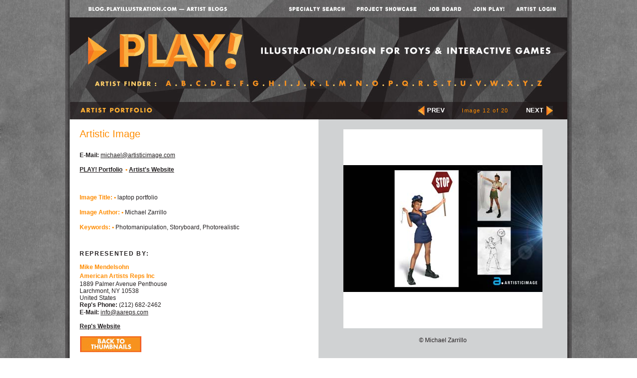

--- FILE ---
content_type: text/html; charset=utf-8
request_url: http://playillustration.com/ArtistPortfolioLarge.aspx?IID=88236&AID=6060
body_size: 6357
content:
<!-- START HEADER -->
<!DOCTYPE html PUBLIC "-//W3C//DTD XHTML 1.0 Transitional//EN" "http://www.w3.org/TR/xhtml1/DTD/xhtml1-transitional.dtd">
<html xmlns="http://www.w3.org/1999/xhtml">
<head>
		<meta http-equiv="content-type" content="text/html;charset=utf-8" />
		<title>Illustration Portfolio : Artistic Image : PLAY! 2008</title><meta name="description" content="Portfolio Image by Artistic Image; Photomanipulation, Storyboard, Photorealistic; PLAY! Illustration/Design for Toys and Interactive Games"><meta name="keywords" content="Illustrator, assignment illustration, editorial illustration, stock illustration, medical illustration publication, medical illustration resource, online illustration portfolios,">
		<script type="text/javascript" language="javascript" src="scripts/lytebox_v5/lytebox.js"></script>
<link rel="stylesheet" href="scripts/lytebox_v5/lytebox.css" type="text/css" media="screen" />
		<link href="css/basic.css" rel="stylesheet" type="text/css" media="all" />
		<csscriptdict import="import">
			<script type="text/javascript" src="../GeneratedItems/CSScriptLib.js"></script>
		</csscriptdict>
		<!-- START Share This -->
<script type="text/javascript">var switchTo5x=true;</script>
<script type="text/javascript" src="http://w.sharethis.com/button/buttons.js"></script>
<script type="text/javascript" src="http://s.sharethis.com/loader.js"></script>
<!-- END Share This -->
		<csactiondict>
			<script type="text/javascript"><!--
var preloadFlag = false;
function preloadImages() {
	if (document.images) {
		pre_site_btmLINKS_Login = newImage('images/siteImages_v10/btmLINKS_Login.jpg');
		pre_site_btmLINKS_Serbin = newImage('images/siteImages_v10/btmLINKS_Serbin.jpg');
		pre_site_btmLINKS_Contact = newImage('images/siteImages_v10/btmLINKS_Contact.jpg');
		pre_site_btmLINKS_Blogs = newImage('images/siteImages_v10/btmLINKS_Blogs.jpg');
		pre_site_btmLINKS_ArtistFinder = newImage('images/siteImages_v10/btmLINKS_ArtistFinder.jpg');
		pre_hdr_Z = newImage('images/siteImages_v10/hdr_/hdr_Z.jpg');
		pre_hdr_Y = newImage('images/siteImages_v10/hdr_/hdr_Y.jpg');
		pre_hdr_X = newImage('images/siteImages_v10/hdr_/hdr_X.jpg');
		pre_hdr_W = newImage('images/siteImages_v10/hdr_/hdr_W.jpg');
		pre_hdr_V = newImage('images/siteImages_v10/hdr_/hdr_V.jpg');
		pre_hdr_U = newImage('images/siteImages_v10/hdr_/hdr_U.jpg');
		pre_hdr_T = newImage('images/siteImages_v10/hdr_/hdr_T.jpg');
		pre_hdr_S = newImage('images/siteImages_v10/hdr_/hdr_S.jpg');
		pre_hdr_R = newImage('images/siteImages_v10/hdr_/hdr_R.jpg');
		pre_hdr_Q = newImage('images/siteImages_v10/hdr_/hdr_Q.jpg');
		pre_hdr_P = newImage('images/siteImages_v10/hdr_/hdr_P.jpg');
		pre_hdr_O = newImage('images/siteImages_v10/hdr_/hdr_O.jpg');
		pre_hdr_N = newImage('images/siteImages_v10/hdr_/hdr_N.jpg');
		pre_hdr_M = newImage('images/siteImages_v10/hdr_/hdr_M.jpg');
		pre_hdr_L = newImage('images/siteImages_v10/hdr_/hdr_L.jpg');
		pre_hdr_K = newImage('images/siteImages_v10/hdr_/hdr_K.jpg');
		pre_hdr_J = newImage('images/siteImages_v10/hdr_/hdr_J.jpg');
		pre_hdr_I = newImage('images/siteImages_v10/hdr_/hdr_I.jpg');
		pre_hdr_H = newImage('images/siteImages_v10/hdr_/hdr_H.jpg');
		pre_hdr_G = newImage('images/siteImages_v10/hdr_/hdr_G.jpg');
		pre_hdr_F = newImage('images/siteImages_v10/hdr_/hdr_F.jpg');
		pre_hdr_E = newImage('images/siteImages_v10/hdr_/hdr_E.jpg');
		pre_hdr_D = newImage('images/siteImages_v10/hdr_/hdr_D.jpg');
		pre_hdr_C = newImage('images/siteImages_v10/hdr_/hdr_C.jpg');
		pre_hdr_B = newImage('images/siteImages_v10/hdr_/hdr_B.jpg');
		pre_hdr_A = newImage('images/siteImages_v10/hdr_/hdr_A.jpg');
		pre_hdr_Over = newImage('images/siteImages_v10/hdr_/hdr_Over.jpg');
		pre_topLINKS_Search = newImage('images/siteImages_v10/topLINKS_Search.jpg');
		pre_topLINKS_Project = newImage('images/siteImages_v10/topLINKS_Project.jpg');
		pre_topLINKS_Join = newImage('images/siteImages_v10/topLINKS_Join.jpg');
		pre_topLINKS_Login = newImage('images/siteImages_v10/topLINKS_Login.jpg');
		pre_topLINKS_JobBoard = newImage('images/siteImages_v10/topLINKS_JobBoard.jpg');
		preloadFlag = true;
	}
}

// --></script>
		</csactiondict>
	</head>

<body onload="preloadImages();" background="images/siteImages_v10/bkgd.jpg" leftmargin="0" marginheight="0" marginwidth="0" topmargin="0">
		<div align="center">
			<table border="0" cellspacing="0" cellpadding="0">
				<tr>
					<td rowspan="5" width="9" background="images/siteImages_v10/sideLEFT.jpg"><img src="images/siteImages_v10/t.gif" width="9" height="1" border="0" /></td>
					<td align="right" width="1000">
					<table border="0" cellspacing="0" cellpadding="0" height="35">
								<tr>
									<td><a onmouseover="changeImages('topLINKS_Blog_N','images/siteImages_v10/topLINKS_Blog_O.jpg');return true" onmouseout="changeImages('topLINKS_Blog_N','images/siteImages_v10/topLINKS_Blog_N.jpg');return true" href="http://blog.playillustration.com"><img id="topLINKS_Blog_N" src="images/siteImages_v10/topLINKS_Blog_N.jpg" name="topLINKS_Blog_N" width="370" height="35" border="0" /></a></td>
									<td><img id="topLINKS" src="images/siteImages_v10/topLINKS_Normal.jpg" alt="PLAY! Links" name="topLINKS" width="630" height="35" usemap="#site_topLINKS_Normal" border="0" /><map name="site_topLINKS_Normal"><area title="Job Board" onmouseover="changeImages('topLINKS','images/siteImages_v10/topLINKS_JobBoard.jpg');return true" onmouseout="changeImages('topLINKS','images/siteImages_v10/topLINKS_Normal.jpg');return true" shape="rect" coords="349,8,416,28" href="JobBoard.aspx" alt="Job Board" /><area title="Speacialty Search" onmouseover="changeImages('topLINKS','images/siteImages_v10/topLINKS_Search.jpg');return true" onmouseout="changeImages('topLINKS','images/siteImages_v10/topLINKS_Normal.jpg');return true" shape="rect" coords="61,8,187,27" href="Search.aspx" alt="Speacialty Search" /><area title="Project Showcase" onmouseover="changeImages('topLINKS','images/siteImages_v10/topLINKS_Project.jpg');return true" onmouseout="changeImages('topLINKS','images/siteImages_v10/topLINKS_Normal.jpg');return true" shape="rect" coords="205,7,332,28" href="FeaturedProjects.aspx" alt="Project Showcase" /><area title="Join Our Community" onmouseover="changeImages('topLINKS','images/siteImages_v10/topLINKS_Join.jpg');return true" onmouseout="changeImages('topLINKS','images/siteImages_v10/topLINKS_Normal.jpg');return true" shape="rect" coords="438,7,505,27" href="JoinCommunity.aspx" alt="Join Our Community" /><area title="Artist Login" onmouseover="changeImages('topLINKS','images/siteImages_v10/topLINKS_Login.jpg');return true" onmouseout="changeImages('topLINKS','images/siteImages_v10/topLINKS_Normal.jpg');return true" shape="rect" coords="520,7,613,27" href="login.aspx" alt="Artist Login" /></map></td>
								</tr>
							</table></td>
					<td rowspan="5" width="9" background="images/siteImages_v10/sideRIGHT.jpg"><img src="images/siteImages_v10/t.gif" width="9" height="1" border="0" /></td>
				</tr>
				<tr>
					<td width="1000"><a onmouseover="changeImages('Artist_Finder','images/siteImages_v10/hdr_/hdr_Over.jpg');return true" onmouseout="changeImages('Artist_Finder','images/siteImages_v10/hdr_/hdr.jpg');return true" href="#"><img id="Artist_Finder" src="images/siteImages_v10/hdr_/hdr.jpg" alt="PLAY! Illustration/Design for Toys and Interactive Games" name="Artist_Finder" width="1000" height="170" usemap="#sitePLAY_Hdrc77fb926" border="0" /></a><map name="sitePLAY_Hdrc77fb926"><area title="Home Page :: PLAY! Illustration" shape="rect" coords="23,12,980,113" href="index.aspx" alt="PLAY! Illustration/Design from Toys and Interactive Games" /><area title="Artist - Z's" onmouseover="changeImages('Artist_Finder','images/siteImages_v10/hdr_/hdr_Z.jpg');return true" onmouseout="changeImages('Artist_Finder','images/siteImages_v10/hdr_/hdr.jpg');return true" shape="rect" coords="935,122,953,142" href="ArtistAlpha.aspx?L=Z" alt="Artist - Z's" /><area title="Artist - Y's" onmouseover="changeImages('Artist_Finder','images/siteImages_v10/hdr_/hdr_Y.jpg');return true" onmouseout="changeImages('Artist_Finder','images/siteImages_v10/hdr_/hdr.jpg');return true" shape="rect" coords="907,122,925,142" href="ArtistAlpha.aspx?L=Y" alt="Artist - Y's" /><area title="Artist - X's" onmouseover="changeImages('Artist_Finder','images/siteImages_v10/hdr_/hdr_X.jpg');return true" onmouseout="changeImages('Artist_Finder','images/siteImages_v10/hdr_/hdr.jpg');return true" shape="rect" coords="877,122,895,142" href="ArtistAlpha.aspx?L=X" alt="Artist - X's" /><area title="Artist - W's" onmouseover="changeImages('Artist_Finder','images/siteImages_v10/hdr_/hdr_W.jpg');return true" onmouseout="changeImages('Artist_Finder','images/siteImages_v10/hdr_/hdr.jpg');return true" shape="rect" coords="844,122,862,142" href="ArtistAlpha.aspx?L=W" alt="Artist - W's" /><area title="Artist - V's" onmouseover="changeImages('Artist_Finder','images/siteImages_v10/hdr_/hdr_V.jpg');return true" onmouseout="changeImages('Artist_Finder','images/siteImages_v10/hdr_/hdr.jpg');return true" shape="rect" coords="814,122,832,142" href="ArtistAlpha.aspx?L=V" alt="Artist - V's" /><area title="Artist - U's" onmouseover="changeImages('Artist_Finder','images/siteImages_v10/hdr_/hdr_U.jpg');return true" onmouseout="changeImages('Artist_Finder','images/siteImages_v10/hdr_/hdr.jpg');return true" shape="rect" coords="783,122,801,142" href="ArtistAlpha.aspx?L=U" alt="Artist - U's" /><area title="Artist - T's" onmouseover="changeImages('Artist_Finder','images/siteImages_v10/hdr_/hdr_T.jpg');return true" onmouseout="changeImages('Artist_Finder','images/siteImages_v10/hdr_/hdr.jpg');return true" shape="rect" coords="756,122,774,142" href="ArtistAlpha.aspx?L=T" alt="Artist - T's" /><area title="Artist - S's" onmouseover="changeImages('Artist_Finder','images/siteImages_v10/hdr_/hdr_S.jpg');return true" onmouseout="changeImages('Artist_Finder','images/siteImages_v10/hdr_/hdr.jpg');return true" shape="rect" coords="727,122,745,142" href="ArtistAlpha.aspx?L=S" alt="Artist - S's" /><area title="Artist - R's" onmouseover="changeImages('Artist_Finder','images/siteImages_v10/hdr_/hdr_R.jpg');return true" onmouseout="changeImages('Artist_Finder','images/siteImages_v10/hdr_/hdr.jpg');return true" shape="rect" coords="698,122,716,142" href="ArtistAlpha.aspx?L=R" alt="Artist - R's" /><area title="Artist - Q's" onmouseover="changeImages('Artist_Finder','images/siteImages_v10/hdr_/hdr_Q.jpg');return true" onmouseout="changeImages('Artist_Finder','images/siteImages_v10/hdr_/hdr.jpg');return true" shape="rect" coords="666,122,684,142" href="ArtistAlpha.aspx?L=Q" alt="Artist - Q's" /><area title="Artist - P's" onmouseover="changeImages('Artist_Finder','images/siteImages_v10/hdr_/hdr_P.jpg');return true" onmouseout="changeImages('Artist_Finder','images/siteImages_v10/hdr_/hdr.jpg');return true" shape="rect" coords="637,122,655,142" href="ArtistAlpha.aspx?L=P" alt="Artist - P's" /><area title="Artist - O's" onmouseover="changeImages('Artist_Finder','images/siteImages_v10/hdr_/hdr_O.jpg');return true" onmouseout="changeImages('Artist_Finder','images/siteImages_v10/hdr_/hdr.jpg');return true" shape="rect" coords="606,122,624,142" href="ArtistAlpha.aspx?L=O" alt="Artist - O's" /><area title="Artist - N's" onmouseover="changeImages('Artist_Finder','images/siteImages_v10/hdr_/hdr_N.jpg');return true" onmouseout="changeImages('Artist_Finder','images/siteImages_v10/hdr_/hdr.jpg');return true" shape="rect" coords="573,122,591,142" href="ArtistAlpha.aspx?L=N" alt="Artist - N's" /><area title="Artist - M's" onmouseover="changeImages('Artist_Finder','images/siteImages_v10/hdr_/hdr_M.jpg');return true" onmouseout="changeImages('Artist_Finder','images/siteImages_v10/hdr_/hdr.jpg');return true" shape="rect" coords="540,122,558,142" href="ArtistAlpha.aspx?L=M" alt="Artist - M's" /><area title="Artist - L's" onmouseover="changeImages('Artist_Finder','images/siteImages_v10/hdr_/hdr_L.jpg');return true" onmouseout="changeImages('Artist_Finder','images/siteImages_v10/hdr_/hdr.jpg');return true" shape="rect" coords="511,122,529,142" href="ArtistAlpha.aspx?L=L" alt="Artist - L's" /><area title="Artist - K's" onmouseover="changeImages('Artist_Finder','images/siteImages_v10/hdr_/hdr_K.jpg');return true" onmouseout="changeImages('Artist_Finder','images/siteImages_v10/hdr_/hdr.jpg');return true" shape="rect" coords="481,122,499,142" href="ArtistAlpha.aspx?L=K" alt="Artist - K's" /><area title="Artist - J's" onmouseover="changeImages('Artist_Finder','images/siteImages_v10/hdr_/hdr_J.jpg');return true" onmouseout="changeImages('Artist_Finder','images/siteImages_v10/hdr_/hdr.jpg');return true" shape="rect" coords="452,122,470,142" href="ArtistAlpha.aspx?L=J" alt="Artist - J's" /><area title="Artist - I's" onmouseover="changeImages('Artist_Finder','images/siteImages_v10/hdr_/hdr_I.jpg');return true" onmouseout="changeImages('Artist_Finder','images/siteImages_v10/hdr_/hdr.jpg');return true" shape="rect" coords="426,122,444,142" href="ArtistAlpha.aspx?L=I" alt="Artist - I's" /><area title="Artist - H's" onmouseover="changeImages('Artist_Finder','images/siteImages_v10/hdr_/hdr_H.jpg');return true" onmouseout="changeImages('Artist_Finder','images/siteImages_v10/hdr_/hdr.jpg');return true" shape="rect" coords="397,122,415,142" href="ArtistAlpha.aspx?L=H" alt="Artist - H's" /><area title="Artist - G's" onmouseover="changeImages('Artist_Finder','images/siteImages_v10/hdr_/hdr_G.jpg');return true" onmouseout="changeImages('Artist_Finder','images/siteImages_v10/hdr_/hdr.jpg');return true" shape="rect" coords="366,122,384,142" href="ArtistAlpha.aspx?L=G" alt="Artist - G's" /><area title="Artist - F's" onmouseover="changeImages('Artist_Finder','images/siteImages_v10/hdr_/hdr_F.jpg');return true" onmouseout="changeImages('Artist_Finder','images/siteImages_v10/hdr_/hdr.jpg');return true" shape="rect" coords="337,122,355,142" href="ArtistAlpha.aspx?L=F" alt="Artist - F's" /><area title="Artist - E's" onmouseover="changeImages('Artist_Finder','images/siteImages_v10/hdr_/hdr_E.jpg');return true" onmouseout="changeImages('Artist_Finder','images/siteImages_v10/hdr_/hdr.jpg');return true" shape="rect" coords="309,122,327,142" href="ArtistAlpha.aspx?L=E" alt="Artist - E's" /><area title="Artist - D's" onmouseover="changeImages('Artist_Finder','images/siteImages_v10/hdr_/hdr_D.jpg');return true" onmouseout="changeImages('Artist_Finder','images/siteImages_v10/hdr_/hdr.jpg');return true" shape="rect" coords="279,122,297,142" href="ArtistAlpha.aspx?L=D" alt="Artist - D's" /><area title="Artist - C's" onmouseover="changeImages('Artist_Finder','images/siteImages_v10/hdr_/hdr_C.jpg');return true" onmouseout="changeImages('Artist_Finder','images/siteImages_v10/hdr_/hdr.jpg');return true" shape="rect" coords="249,122,267,142" href="ArtistAlpha.aspx?L=C" alt="Artist - C's" /><area title="Artist - B's" onmouseover="changeImages('Artist_Finder','images/siteImages_v10/hdr_/hdr_B.jpg');return true" onmouseout="changeImages('Artist_Finder','images/siteImages_v10/hdr_/hdr.jpg');return true" shape="rect" coords="219,122,237,142" href="ArtistAlpha.aspx?L=B" alt="Artist - B's" /><area title="Artist - A's" onmouseover="changeImages('Artist_Finder','images/siteImages_v10/hdr_/hdr_A.jpg');return true" onmouseout="changeImages('Artist_Finder','images/siteImages_v10/hdr_/hdr.jpg');return true" shape="rect" coords="188,122,206,142" href="ArtistAlpha.aspx?L=A" alt="Artist - A's"/><area title="Artist Finder" onmouseover="changeImages('Artist_Finder','images/siteImages_v10/hdr_/hdr_Over.jpg');return true" onmouseout="changeImages('Artist_Finder','images/siteImages_v10/hdr_/hdr.jpg');return true" shape="rect" coords="46,121,168,143" href="ArtistFinder.aspx" alt="Artist Finder" /></map></td>
				</tr>
<!-- END HEADER -->
<!-- START MAIN SECTION -->
				<form name="form1" method="post" action="ArtistPortfolioLarge.aspx?IID=88236&amp;AID=6060" id="form1">
<div>
<input type="hidden" name="__VIEWSTATE" id="__VIEWSTATE" value="/wEPDwUKLTc1MTEwMDU2OQ8WBB4IQXJ0aXN0SUQCrC8eB0ltYWdlSUQCrLEFZBgBBR5fX0NvbnRyb2xzUmVxdWlyZVBvc3RCYWNrS2V5X18WAgUPYnRuUHJldmlvdXNQYWdlBQtidG5OZXh0UGFnZTkoyeed49+WGJzfmbN18+HEqJms" />
</div>

<div>

	<input type="hidden" name="__VIEWSTATEGENERATOR" id="__VIEWSTATEGENERATOR" value="1497D495" />
	<input type="hidden" name="__EVENTVALIDATION" id="__EVENTVALIDATION" value="/wEWAwLg8PzPAwLMrdq8DgLZnp6cCf0gHG4g8C/sPtO1Jcg5ahGLasGZ" />
</div>
				<tr height="35">
					<td align="right" valign="top" width="1000" height="35" background="images/siteImages_v10/pgHdr_ArtistPrtflo.jpg">
						<table width="300" border="0" cellspacing="0" cellpadding="0" height="35">
							<tr height="35">
								<td valign="middle" width="13" height="35">
                                    <input type="image" name="btnPreviousPage" id="btnPreviousPage" src="images/siteImages_v10/ArwLEFT.jpg" style="border-width:0px;" />
                                </td>
                                 
								<td align="center" valign="middle" width="50" height="35"><!--<a href="javascript:__doPostBack('btnPreviousPage')">--><span class="nav_PrevNext">PREV</span></td>
								
								<td align="center" valign="middle" width="187" height="35"><span class="nav_Count">Image 12 of 20</span></td>
                                 
								<td align="center" valign="middle" width="50" height="35"><span class="nav_PrevNext">NEXT</span></td>
								
								<td align="left" valign="middle" width="50" height="35">
                                    <input type="image" name="btnNextPage" id="btnNextPage" src="images/siteImages_v10/ArwRIGHT.jpg" style="border-width:0px;" />
                                    </td>
							</tr>
						</table>
					</td>
				</tr>
				<tr height="700">
					<td align="left" valign="top" bgcolor="white" width="1000" height="700">
						<table width="1000" border="0" cellspacing="0" cellpadding="20" height="100%">
							<tr>
								<td align="left" valign="top" width="460"><span class="portfolio_Name">Artistic Image</span>
									<p>
			                            
										<br />
										
									    
										<strong>E-Mail:</strong> <a href="mailto:michael@artisticimage.com"><span class="portfolio_Links">michael@artisticimage.com</span></a><br />
										
									</p>
									<p><strong><a href="ArtistPortfolioThumbs.aspx?AID=6060"><span class="portfolio_Links">PLAY! Portfolio</span></a></strong>
									
									
									<span class="portfolio_SubHead">&nbsp;&bull;&nbsp;</span><a href="ArtistWebpage.aspx?AID=6060" target="_blank"><strong><span class="portfolio_Links">Artist's Website</span></strong></a></p>
                                    
									<p><br />
									</p>
                                    
									<p><span class="portfolio_SubHead">Image Title: • </span>laptop portfolio </p>
                                    
									<p><span class="portfolio_SubHead">Image Author: • </span>Michael Zarrillo</p>
                                    <p><span class="portfolio_SubHead">Keywords: • </span>Photomanipulation, Storyboard, Photorealistic</p>
									<p><br />
										
										
										
										
										
                                   
	                                    <!--Start REP CONTACT Code-->
	                                    <p>
	                                    <span class="finder_ArtistName_Blk_BLD">Represented By:</span></p>
	                                    
	                                    <p><span class="portfolio_SubHead">Mike  Mendelsohn</span><br />
	                                    
		                                <span class="portfolio_SubHead">American Artists Reps Inc</span><br />
		                                1889 Palmer Avenue Penthouse<br>Larchmont, NY 10538<br>United States<br>
		                                <strong>Rep's Phone:</strong> (212) 682-2462<br />
		                                
										    <strong>E-Mail:</strong> <a href="mailto:info@aareps.com"><span class="portfolio_Links">info@aareps.com</span></a><br />
		                                
									    <p><a href="http://www.aareps.com/portfolios.aspx?id=0&aid=182" target="_blank"><strong><span class="portfolio_Links">Rep's Website</span></strong></a></p>
                                                                            
		                                </p>
	                            <!--End REP CONTACT Code-->                                    
                                 
										
										
										
										
										
										
										
										<a href="ArtistPortfolioThumbs.aspx?AID=6060"><img src="images/siteImages_v10/btnBackThumbs.jpg" alt="" width="125" height="32" border="0" /></a>
                                        <br />
										<br />
										<br />
								</td>
								<td align="center" valign="top" bgcolor="#d0d2d3" width="460">
								<img src="images/artistimages/images/6060_88236.jpg" border="0" alt="illustration of Photomanipulation, Storyboard, Photorealistic">
<br>

									<br />
									© Michael Zarrillo</td>
							</tr>
							</tr>
						</table>
					</td>
				</tr>
				</form>
<!-- END MAIN SECTION -->
<!-- START FOOTER -->
				<tr>
					<td width="1000"><img id="btmLINKS" src="images/siteImages_v10/btmLINKS_Normal.jpg" alt="PLAY! Links" name="btmLINKS" width="1000" height="34" usemap="#site_btmLINKS_Normalc77fb7a3" border="0" /><map name="site_btmLINKS_Normalc77fb7a3"><area title="Like us on Facebook" onmouseover="changeImages('btmLINKS','images/siteImages_v10/btmLINKS_Facebook.jpg');return true" onmouseout="changeImages('btmLINKS','images/siteImages_v10/btmLINKS_Normal.jpg');return true" shape="rect" coords="933,6,956,26" href="http://www.facebook.com/pages/Play-Illustration/214412031907133" alt="Like us on Facebook" target="_blank" /><area title="Follow Us on Twitter" onmouseover="changeImages('btmLINKS','images/siteImages_v10/btmLINKS_Twitter.jpg');return true" onmouseout="changeImages('btmLINKS','images/siteImages_v10/btmLINKS_Normal.jpg');return true" shape="rect" coords="907,6,928,26" href="https://twitter.com/PLAYillustrate" alt="Follow Us on Twitter" target="_blank" /><area onmouseover="changeImages('btmLINKS','images/siteImages_v10/btmLINKS_ArtistFinder.jpg');return true" onmouseout="changeImages('btmLINKS','images/siteImages_v10/btmLINKS_Normal.jpg');return true" shape="rect" coords="742,7,857,25" href="ArtistFinder.aspx" alt="Artist Finder" /><area onmouseover="changeImages('btmLINKS','images/siteImages_v10/btmLINKS_Blogs.jpg');return true" onmouseout="changeImages('btmLINKS','images/siteImages_v10/btmLINKS_Normal.jpg');return true" shape="rect" coords="604,6,713,25" href="http://blog.playillustration.com" alt="Blog Articles" /><area onmouseover="changeImages('btmLINKS','images/siteImages_v10/btmLINKS_Contact.jpg');return true" onmouseout="changeImages('btmLINKS','images/siteImages_v10/btmLINKS_Normal.jpg');return true" shape="rect" coords="476,6,567,25" href="ContactUs.aspx" alt="Contact Us" /><area onmouseover="changeImages('btmLINKS','images/siteImages_v10/btmLINKS_Serbin.jpg');return true" onmouseout="changeImages('btmLINKS','images/siteImages_v10/btmLINKS_Normal.jpg');return true" shape="rect" coords="271,7,465,25" href="https://www.serbincreative.com" alt="Serbin Creative, Inc." target="_blank" /><area onmouseover="changeImages('btmLINKS','images/siteImages_v10/btmLINKS_Login.jpg');return true" onmouseout="changeImages('btmLINKS','images/siteImages_v10/btmLINKS_Normal.jpg');return true" shape="rect" coords="130,7,234,25" href="Login.aspx" alt="Artist Login" /></map></td>
				</tr>
				<tr>
					<td colspan="3" width="1018"><img src="images/siteImages_v10/sideBTM.jpg" width="1018" height="9" border="0" /></td>
				</tr>
			</table>
			<br />
			<br />
			<br />
		</div>
<!-- Start of StatCounter Code -->
<script type="text/javascript" language="javascript">
    var sc_project = 1390099;
    var sc_invisible = 1;
    var sc_partition = 12;
    var sc_security = "b89abfeb"; 
</script>

<script type="text/javascript" language="javascript" src="http://www.statcounter.com/counter/counter.js"></script><noscript><a href="http://www.statcounter.com/" target="_blank"><img  src="http://c13.statcounter.com/counter.php?sc_project=1390099&amp;java=0&amp;security=b89abfeb&amp;invisible=1" alt="free counter statistics" border="0"></a> </noscript>
		<!-- Start Share This -->
		<script type="text/javascript">stLight.options({publisher: "5cea5d93-41af-4fe9-8e8e-2790bceb2887", doNotHash: false, doNotCopy: false, hashAddressBar: false});</script>
<script>
var options={ "publisher": "5cea5d93-41af-4fe9-8e8e-2790bceb2887", "position": "right", "ad": { "visible": false, "openDelay": 3, "closeDelay": 0}, "chicklets": { "items": ["facebook", "twitter", "linkedin", "googleplus", "pinterest", "email", "sharethis"]}};
var st_hover_widget = new sharethis.widgets.hoverbuttons(options);
</script>
		<!-- End Share This -->
<!-- End of StatCounter Code -->

<!-- Start Google Analytics -->
<script src="http://www.playillustration.com/scripts/gatag.js" type="text/javascript"></script>
<script type="text/javascript">
    var gaJsHost = (("https:" == document.location.protocol) ? "https://ssl." : "http://www.");
    document.write(unescape("%3Cscript src='" + gaJsHost + "google-analytics.com/ga.js' type='text/javascript'%3E%3C/script%3E"));
</script>
<script type="text/javascript">
    try {
        var pageTracker = _gat._getTracker("UA-2441208-3");
        pageTracker._trackPageview();
    } catch (err) { }</script>
<!-- End Google Analytics  -->
</body>
</html>
<!-- END FOOTER -->


--- FILE ---
content_type: application/javascript
request_url: http://www.playillustration.com/scripts/gatag.js
body_size: 1277
content:
//	This javascript tags file downloads and external links in Google Analytics.
//	You need to be using the Google Analytics New Tracking Code (ga.js) 
//	for this script to work.
//	To use, place this file on all pages just above the Google Analytics tracking code.
//	All outbound links and links to non-html files should now be automatically tracked.
//
//	This script has been provided by Goodwebpractices.com
//	Thanks to ShoreTel, MerryMan and Colm McBarron
//
//	www.goodwebpractices.com
//	VKI has made changes as indicated below.								

if (document.getElementsByTagName) {
        // Initialize external link handlers
        var hrefs = document.getElementsByTagName("a");
        for (var l = 0; l < hrefs.length; l++) {
				// try {} catch{} block added by erikvold VKI
			try{
	                //protocol, host, hostname, port, pathname, search, hash
	                if (hrefs[l].protocol == "mailto:") {
	                        startListening(hrefs[l],"click",trackMailto);
	                } else if (hrefs[l].hostname == location.host) {
	                        var path = hrefs[l].pathname + hrefs[l].search;
							var isDoc = path.match(/\.(?:doc|eps|jpg|png|svg|xls|ppt|pdf|xls|zip|txt|vsd|vxd|js|css|rar|exe|wma|mov|avi|wmv|mp3)($|\&|\?)/);
	                        if (isDoc) {
	                                startListening(hrefs[l],"click",trackExternalLinks);
	                        }
	                } else {
	                        startListening(hrefs[l],"click",trackExternalLinks);
	                }
			}
			catch(e){
					continue;
			}
        }
}

function startListening (obj,evnt,func) {
        if (obj.addEventListener) {
                obj.addEventListener(evnt,func,false);
        } else if (obj.attachEvent) {
                obj.attachEvent("on" + evnt,func);
        }
}

function trackMailto (evnt) {
        var href = (evnt.srcElement) ? evnt.srcElement.href : this.href;
        var mailto = "/mailto/" + href.substring(7);
        if (typeof(pageTracker) == "object") pageTracker._trackPageview(mailto);
}

function trackExternalLinks (evnt) {
        var e = (evnt.srcElement) ? evnt.srcElement : this;
        while (e.tagName != "A") {
                e = e.parentNode;
        }
        var lnk = (e.pathname.charAt(0) == "/") ? e.pathname : "/" + e.pathname;
        if (e.search && e.pathname.indexOf(e.search) == -1) lnk += e.search;
        if (e.hostname != location.host) lnk = "/external/" + e.hostname + lnk;
        if (typeof(pageTracker) == "object") pageTracker._trackPageview(lnk); 
}